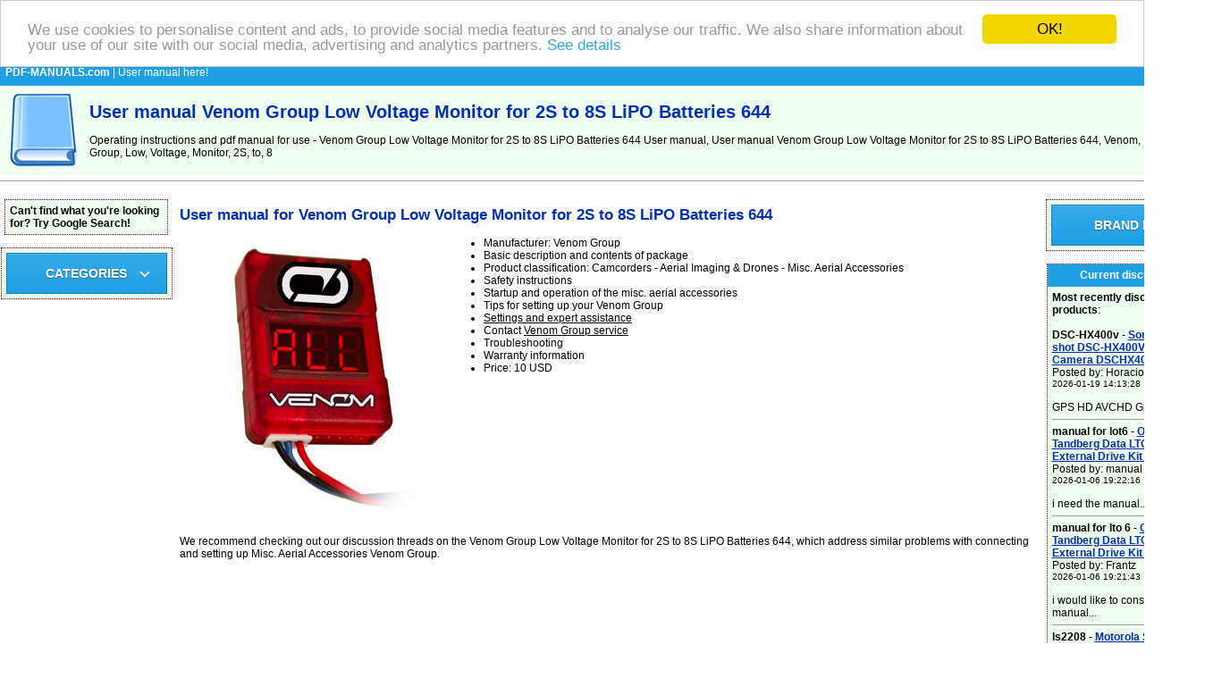

--- FILE ---
content_type: text/html
request_url: https://www.pdf-manuals.com/venom-group-low-voltage-monitor-for-2s-to-8s-lipo-batteries-644-361458-manual
body_size: 24356
content:
<!DOCTYPE HTML PUBLIC "-//W3C//DTD HTML 4.01 Transitional//EN" >
<html>
<head>
    <title>User manual Venom Group Low Voltage Monitor for 2S to 8S LiPO Batteries 644 | PDF-MANUALS.com</title>
    <meta http-equiv='Content-Type' content='text/html; charset=utf-8'>
    <meta name="description" content="Venom Group Low Voltage Monitor for 2S to 8S LiPO Batteries 644 User manual, User manual Venom Group Low Voltage Monitor for 2S to 8S LiPO Batteries 644, Venom, Group, Low, Voltage, Monitor, 2S, to, 8S, LiPO, Batteries, 644">
    <meta name="keywords" content="User manual, Venom Group Low Voltage Monitor for 2S to 8S LiPO Batteries 644 User manual, Venom, Group, Low, Voltage, Monitor, 2S, to, 8S, LiPO, Batteries, 644 User manual, English instructions for use, directions, user guides, manuals, English instructions, service manuals, instruction manuals, handbooks">
    <meta name=viewport content="width=device-width, initial-scale=1">  
    <link rel="stylesheet" type="text/css" href="./style.css">
    <meta name="viewport" content="width=device-width, initial-scale=1">
    <script src="https://code.jquery.com/jquery-latest.min.js" type="text/javascript"></script>
    <script src="script.js"></script>
<!-- Begin Cookie Consent plugin by Silktide - https://silktide.com/cookieconsent -->
<script type="text/javascript">
    window.cookieconsent_options = {"message":"We use cookies to personalise content and ads, to provide social media features and to analyse our traffic. We also share information about your use of our site with our social media, advertising and analytics partners.","dismiss":"OK!","learnMore":"See details","link":"https://www.google.com/intl/en/policies/privacy/partners/","theme":"light-top"};
</script>

<script type="text/javascript" src="//cdnjs.cloudflare.com/ajax/libs/cookieconsent2/1.0.9/cookieconsent.min.js"></script>
<!-- End Cookie Consent plugin -->    
</head>
<body>
<table border="0" width="100%" cellpadding="0" cellspacing="0">
  <tr bgcolor="#1fa0e4">
    <td colspan="2" height="30">
      &nbsp; <a href="https://www.pdf-manuals.com/" title="User manual"><font color="#ffffff"><b>PDF-MANUALS.com</b></font></a><font color="#ffffff"> | User manual here!</font>
    </td>
  </tr>
  <tr bgcolor="#f0fff0">
    <td><a href="https://www.pdf-manuals.com/" title="User manual"><img border="0" src="./images/user-manual.jpg" alt="User manual" title="User manual" width="100" height="100"></a></td>
    <td><h1>User manual Venom Group Low Voltage Monitor for 2S to 8S LiPO Batteries 644</h1> 
        Operating instructions and pdf manual for use - Venom Group Low Voltage Monitor for 2S to 8S LiPO Batteries 644 User manual, User manual Venom Group Low Voltage Monitor for 2S to 8S LiPO Batteries 644, Venom, Group, Low, Voltage, Monitor, 2S, to, 8    </td>
  </tr>
</table>
<hr size="1">
<br>
 <table border="0" width="100%" cellpadding="0" cellspacing="0" align="center">
  <tr>
    <td valign="top" width="20%"></td>
    <td colspan="3" rowspan="2" align="center" valign="top">
<table bgcolor="#ffffff" width="95%" border="0" align="center" cellspacing="0" cellpadding="5">
  <tr>
    <td width="100%">
  <table width="100%" border="0">    <tr>      <td>        <h2>User manual for Venom Group Low Voltage Monitor for 2S to 8S LiPO Batteries 644</h2>                <a href="./photo.php?picture=361458" target="new_window" onClick="Open_window();"        title="Venom Group Low Voltage Monitor for 2S to 8S LiPO Batteries 644">	      <img src="./p/pictures31/venom-group-low-voltage-monitor-for-2s-to-8s-lipo-batteries-644-361458.jpg" 	       alt="Venom Group Low Voltage Monitor for 2S to 8S LiPO Batteries 644" title="Venom Group Low Voltage Monitor for 2S to 8S LiPO Batteries 644"               border="0" width="300" style="float: left; margin: 10px 20px 20px 20px;"></a>                                                   <ul>                                <li>Manufacturer: Venom Group</li>                                          <li>Basic description and contents of package</li>                      <li>Product classification: Camcorders  -  Aerial Imaging & Drones  -  Misc. Aerial Accessories</li>                       <li>Safety instructions</li>                        <li>Startup and operation of the misc. aerial accessories</li>                      <li>Tips for setting up your Venom Group</li>                       <li><u>Settings and expert assistance</u></li>                              <li>Contact <u>Venom Group service</u></li>                      <li>Troubleshooting</li>                      <li>Warranty information</li>                      <li>Price: 10 USD</li>                    </ul>                                                      </td>    </tr>    <tr>      <td>                We recommend checking out our discussion threads on the Venom Group Low Voltage Monitor for 2S to 8S LiPO Batteries 644,        which address similar problems with connecting and setting up Misc. Aerial Accessories Venom Group.        <br><br>        <script async src="//pagead2.googlesyndication.com/pagead/js/adsbygoogle.js"></script>
<!-- pdf -->
<ins class="adsbygoogle"
     style="display:block"
     data-ad-client="ca-pub-4699566595030593"
     data-ad-slot="6777629262"
     data-ad-format="auto"></ins>
<script>
(adsbygoogle = window.adsbygoogle || []).push({});
</script>        <br>        <hr size="1">              </td>    </tr>    <tr>      <td valign="top">        <h3>User manual for the Venom Group Low Voltage Monitor for 2S to 8S LiPO Batteries 644</h3>        The user manual for the Venom Group Low Voltage Monitor for 2S to 8S LiPO Batteries 644 provides        necessary instructions for the proper use of the product Camcorders  -  Aerial Imaging & Drones  -  Misc. Aerial Accessories.        <br><br>        The <b>Low Voltage Monitor</b> from <b>Venom Group</b> is designed for quick and easy voltage checking of your 2S-8S LiPo batteries. This monitor provides easy-to-read visual readout and an audible alarm if one or more cells within the pack gets too low. The audible alarm is factory set at 3.3V, although is adjustable between 2.7 to 3.8V. Just plug the Low Voltage Monitor into the balance port on your 2S-8S battery, and a small LCD display will show the total pack voltage as well as each individual cell voltage.              </td>    </tr>    <tr>      <td>                If you own a Venom Group misc. aerial accessories and have a user manual in electronic form,        you can upload it to this website using the link on the right side of the screen.         <br><br>        You can upload and download the manual for the Venom Group Low Voltage Monitor for 2S to 8S LiPO Batteries 644 in the following formats:        <ul>          <li>*.pdf, *.doc, *.txt, *.jpg - Other formats are unfortunately not supported.</li>        </ul>                                      </td>    </tr>      <tr>     <td valign="top">        <strong><u>Additional parameters of the Venom Group Low Voltage Monitor for 2S to 8S LiPO Batteries 644</u>:</strong><br><span class="toggleButton"><span></span><svg><use xlink:href="#plus"></use></svg></span> <div class="inner-wrapper clearfix"> <div class="sectionHeader">Specifications</div> <div class="leftPanel"> <div data-selenium='specWrapper'> <table class="specTable" data-selenium="specTable"> <tbody data-selenium="specBody"> <tr> <td class="specTopic fs18" data-selenium="specTopic"> Type </td> <td class="specDetail fs18" data-selenium="specDetail"> LCD </td> </tr> <tr> <td class="specTopic fs18" data-selenium="specTopic"> Batteries </td> <td class="specDetail fs18" data-selenium="specDetail"> Supports 2S-8S LiPo batteries </td> </tr> <tr> <td class="specTopic fs18" data-selenium="specTopic"> Audible Alarm </td> <td class="specDetail fs18" data-selenium="specDetail"> Goes off if one or more cells within the pack goes below 3.3 V; voltage can be set between 2.7 to 3.8 V </td> </tr> <tr> <td class="specTopic fs18" data-selenium="specTopic"> Dimensions </td> <td class="specDetail fs18" data-selenium="specDetail"> 1.75 x 1.00 x 0.50" (4.45 x 2.54 x 1.27 cm) </td> </tr> <tr> <td class="specTopic fs18" data-selenium="specTopic"> Weight </td> <td class="specDetail fs18" data-selenium="specDetail"> 1.3 oz (36.9 g) </td> </tr> </tbody> </table> <table class="specTable" data-selenium="specTable"> <tbody data-selenium="specBody"> <tr> <th data-selenium="specHeader" colspan="2" class="specHeader Header"> <a data-selenium="specHeaderLink">Packaging Info</a> </th> </tr> <tr> <td class="specTopic fs18" data-selenium="specTopic"> Package Weight </td> <td class="specDetail fs18" data-selenium="specDetail"> 0.05 lb </td> </tr> <tr> <td class="specTopic fs18" data-selenium="specTopic"> Box Dimensions (LxWxH) </td> <td class="specDetail fs18" data-selenium="specDetail"> 5.0 x 2.7 x 0.7" </td> </tr> </tbody> </table> </div> </div> <div class="rightPanel"> <link rel="stylesheet" type="text/css" href="http://www.bhphotovideo.com/find/stylesheet.jsp?files=brightcove_icons.css&min=Y&vr=327372615"/> <div class="video-container"> <div class="content" data-selenium="content"> <div data-selenium="tabsContent"> </div> <script type="text/javascript" src="//players.brightcove.net/1661991858001/N1cfLQmFe_default/index.min.js"></script> </div><!-- end content --> </div> </div> </div>     </td>    </tr>    <tr>      <td>        The user manual for the Venom Group Low Voltage Monitor for 2S to 8S LiPO Batteries 644 can be downloaded in .pdf        format if it did not come with your new misc. aerial accessories, although the seller is        required to supply one. It is also quite common that customers throw out        the user manual with the box, or put the CD away somewhere and then can’t find it.        That’s why we and other Venom Group users keep a unique electronic library        for Venom Group misc. aerial accessoriess,        where you can use our link to download the user manual for the Venom Group Low Voltage Monitor for 2S to 8S LiPO Batteries 644.        <br><br>        The user manual lists all of the functions of the Venom Group Low Voltage Monitor for 2S to 8S LiPO Batteries 644,         all the basic and advanced features and tells you how to use the misc. aerial accessories.        The manual also provides troubleshooting for common problems. Even greater        detail is provided by the service manual, which is not typically shipped with the product,        but which can often be downloaded from Venom Group service.        <br><br>        If you want to help expand our database, you can upload a link to this website        to download a user manual or service manual, ideally in .pdf format. These pages        are created by you – users of the Venom Group Low Voltage Monitor for 2S to 8S LiPO Batteries 644. User manuals are also        available on the Venom Group website under Camcorders  -  Aerial Imaging & Drones  -  Misc. Aerial Accessories.      <hr size="1"><br><script async src="//pagead2.googlesyndication.com/pagead/js/adsbygoogle.js"></script>
<!-- pdf -->
<ins class="adsbygoogle"
     style="display:block"
     data-ad-client="ca-pub-4699566595030593"
     data-ad-slot="6777629262"
     data-ad-format="auto"></ins>
<script>
(adsbygoogle = window.adsbygoogle || []).push({});
</script><br><hr size="1">            <a name="discussion"></a>      <img src="./images/discussion.gif" height="16" width="16" alt="Discussion" title="Discussion">      Question and answer discussion forum concerning user instructions and resolving problems with the Venom Group Low Voltage Monitor for 2S to 8S LiPO Batteries 644<br><br><a href="#new" title="Post new comment to Venom Group Low Voltage Monitor for 2S to 8S LiPO Batteries 644"><u>Post new comment to Venom Group Low Voltage Monitor for 2S to 8S LiPO Batteries 644</u></a><br><br><table align="center" cellpadding="5" cellspacing="0" width="100%"><tr><td colspan="2" bgcolor="#E5E5E5">Subject: <strong>venom lvm 644</strong></td></tr><tr><td><strong>Date</strong>: 23.05.2024 02:19:54</td><td><strong>Author</strong>: Christopher R Washburn</td></tr><tr><td colspan="2">trying to locate the manual so I know how to use this thing</td></tr><tr><td colspan="2" align="right"><a href="#new" title="Reply"><u>Reply</u></a></td></tr></table><br><a href="#new" title="Post new comment/question/response regarding the Venom Group Low Voltage Monitor for 2S to 8S LiPO Batteries 644"><u>Post new comment/question/response regarding the Venom Group Low Voltage Monitor for 2S to 8S LiPO Batteries 644</u></a>      <br><br>                          <a name="new"></a>      <form enctype="multipart/form-data" action="./add_msg.php?prod=361458" method="POST" name="f">        <table align="center" cellpadding="3" cellspacing="0">          <tr>            <td colspan="4"><small>Fields marked with  <font color="#FF0000">*</font> must be filled out.</small></td>          </tr>          <tr>            <td align="right"><strong>Your name</strong> <font color="#FF0000">*</font>:</td>            <td colspan="3"><input type="text" name="d_uname"></td>          </tr>          <tr>            <td align="right">E-mail :</td>            <td colspan="3"><input type="text" name="d_uemail" value="@"></td>          </tr>          <tr>            <td align="right"><strong>Subject</strong> <font color="#FF0000">*</font>:</td>            <td colspan="3"><input type="text" name="d_name"></td>          </tr>          <tr>            <td align="right" valign="top"><strong>Message text</strong> <font color="#FF0000">*</font>:</td>            <td colspan="3"><textarea name="d_desc" rows="8" cols="27"></textarea></td>          </tr>          <tr>            <td align="right"><strong>Enter the code</strong> <font color="#FF0000">*</font>:            <br><nobr><i>(spam block)</i></nobr></td>            <td colspan="3">"<u>manual</u>" <input type="text" name="kod" size="10"></td>          </tr>          <tr>            <td colspan="4" align="center">              <small>If you would like to receive a response to your comment, don’t forget to include your e-mail address.              Your e-mail will not be displayed or otherwise used in any way.              </small>            </td>          </tr>          <tr>            <td colspan="4" align="center"><input type="submit" value="SEND MESSAGE"><br>&nbsp;</td>          </tr>        </table>        <input type="hidden" name="sent">        <input type="hidden" name="d_p_id" value="361458">      </form>            </td>    </tr>    <tr>      <td></td>    </tr>    </table>  </td></tr></table>
      <br>
  </td>
    <td valign="top" width="20%"></td>
  </tr>
  <tr>
    <td valign="top" width="20%"><table class="borderTable" bgcolor="#ffffff" width="95%" align="center" cellspacing="0" cellpadding="5">
  <tr bgcolor="#f0fff0">
    <td width="100%">
<b>Can't find what you're looking for? Try Google Search!</b><br></td></tr></table>
<br><table class="borderTable" bgcolor="#ffffff" width="95%" align="center" cellspacing="0" cellpadding="5">
  <tr bgcolor="#f0fff0">
    <td width="100%">
<center>
<div id='cssmenu'>
  <ul>
    <li class='has-sub'><a href='#'><span>CATEGORIES</span></a>
      <ul>
        <li class='last'><a href="./1-uncategorized" title="Uncategorized User manual"><span>Uncategorized</span></a>  
            </li>
            <li class='last'><a href="./99-camcorders" title="Camcorders User manual"><span>Camcorders</span></a>  
            </li>
            <li class='last'><a href="./1755-tvs-entertainment" title="TVs & Entertainment User manual"><span>TVs & Entertainment</span></a>  
            </li>
            <li class='last'><a href="./1895-a-v-presentation" title="A/V Presentation User manual"><span>A/V Presentation</span></a>  
            </li>
            <li class='last'><a href="./1918-computers-solutions" title="Computers & Solutions User manual"><span>Computers & Solutions</span></a>  
            </li>
            <li class='last'><a href="./1935-lighting-studio" title="Lighting & Studio User manual"><span>Lighting & Studio</span></a>  
            </li>
            <li class='last'><a href="./1947-mobile" title="Mobile User manual"><span>Mobile</span></a>  
            </li>
            <li class='last'><a href="./1950-optics" title="Optics User manual"><span>Optics</span></a>  
            </li>
            <li class='last'><a href="./1954-photography" title="Photography User manual"><span>Photography</span></a>  
            </li>
            <li class='last'><a href="./1966-pro-audio" title="Pro Audio User manual"><span>Pro Audio</span></a>  
            </li>
            <li class='last'><a href="./1976-professional-video" title="Professional Video User manual"><span>Professional Video</span></a>  
            </li>
            <li class='last'><a href="./1994-surveillance" title="Surveillance User manual"><span>Surveillance</span></a>  
            </li>
                  </ul>
    </li>
  </ul>
</div>
</center>
</td></tr></table>
<br><center><table width="90%" border="0"><tr><td align="middle"><script async src="//pagead2.googlesyndication.com/pagead/js/adsbygoogle.js"></script>
<!-- pdf -->
<ins class="adsbygoogle"
     style="display:block"
     data-ad-client="ca-pub-4699566595030593"
     data-ad-slot="6777629262"
     data-ad-format="auto"></ins>
<script>
(adsbygoogle = window.adsbygoogle || []).push({});
</script></td></td></table></center>   
    </td>
    <td valign="top" width="20%"><table class="borderTable" bgcolor="#ffffff" width="95%" align="center" cellspacing="0" cellpadding="5">
  <tr bgcolor="#f0fff0">
    <td width="100%">
<center>
  <div id='cssmenu'>
    <ul>
      <li class='has-sub'><a href='#'><span>BRAND LIST</span></a>
        <ul>
          <li class='last'><a href="./3m-12-brand" title="3M User manual"><span>3M</span></a></li><li class='last'><a href="./adobe-51-brand" title="Adobe User manual"><span>Adobe</span></a></li><li class='last'><a href="./amazon-113-brand" title="Amazon User manual"><span>Amazon</span></a></li><li class='last'><a href="./apple-164-brand" title="Apple User manual"><span>Apple</span></a></li><li class='last'><a href="./canon-483-brand" title="Canon User manual"><span>Canon</span></a></li><li class='last'><a href="./cisco-549-brand" title="Cisco User manual"><span>Cisco</span></a></li><li class='last'><a href="./hp-1225-brand" title="HP User manual"><span>HP</span></a></li><li class='last'><a href="./huawei-1228-brand" title="Huawei User manual"><span>Huawei</span></a></li><li class='last'><a href="./ibm-1244-brand" title="IBM User manual"><span>IBM</span></a></li><li class='last'><a href="./intel-1309-brand" title="Intel User manual"><span>Intel</span></a></li><li class='last'><a href="./lenovo-1523-brand" title="Lenovo User manual"><span>Lenovo</span></a></li><li class='last'><a href="./microsoft-1729-brand" title="Microsoft User manual"><span>Microsoft</span></a></li><li class='last'><a href="./panasonic-2020-brand" title="Panasonic User manual"><span>Panasonic</span></a></li><li class='last'><a href="./philips-2068-brand" title="Philips User manual"><span>Philips</span></a></li><li class='last'><a href="./samsung-2352-brand" title="Samsung User manual"><span>Samsung</span></a></li><li class='last'><a href="./sony-2506-brand" title="Sony User manual"><span>Sony</span></a></li><li class='last'><a href="./xerox-3022-brand" title="Xerox User manual"><span>Xerox</span></a></li><li class='last'><a href="./brands.php" title="User manual for other brands"><span>..all brands list</span></a></li>        </ul>
      </li>
    </ul>
  </div>
</center>  
</td></tr></table>
<br><table class="borderTable" bgcolor="#ffffff" width="95%" align="center" cellspacing="0" cellpadding="5">
  <tr bgcolor="#1fa0e4">
    <td height="25" width="100%" align="center"><font color="#ffffff"><strong>Current discussions</strong></font></td>
  </tr>
  <tr bgcolor="#f0fff0">
    <td width="100%">
<strong>Most recently discussed products</strong>:<br><br><strong>DSC-HX400v</strong> - <a href="../sony-cyber-shot-dsc-hx400v-digital-camera-dschx400-b-250707-manual" title="Open page - Sony Cyber-shot DSC-HX400V Digital Camera DSCHX400/B"><u><b>Sony Cyber-shot DSC-HX400V Digital Camera DSCHX400/B</b></u></a><br>Posted by: Horacio Undurraga<br><small>2026-01-19 14:13:28</small><br><br>GPS HD AVCHD Gps Manual...<hr size="1"><strong>manual for lot6</strong> - <a href="../overland-tandberg-data-lto-6-sas-external-drive-kit-3535-lto-268223-manual" title="Open page - Overland Tandberg Data LTO-6 SAS External Drive Kit 3535-LTO"><u><b>Overland Tandberg Data LTO-6 SAS External Drive Kit 3535-LTO</b></u></a><br>Posted by: manual lto-6<br><small>2026-01-06 19:22:16</small><br><br>i need the manual...<hr size="1"><strong>manual for lto 6</strong> - <a href="../overland-tandberg-data-lto-6-sas-external-drive-kit-3535-lto-268223-manual" title="Open page - Overland Tandberg Data LTO-6 SAS External Drive Kit 3535-LTO"><u><b>Overland Tandberg Data LTO-6 SAS External Drive Kit 3535-LTO</b></u></a><br>Posted by: Frantz<br><small>2026-01-06 19:21:43</small><br><br>i would like to consult the manual...<hr size="1"><strong>ls2208</strong> - <a href="../motorola-symbol-ls2208-bar-code-reader-ls2208-sr20007r-ur-192761-manual" title="Open page - Motorola Symbol LS2208 Bar Code Reader LS2208-SR20007R-UR"><u><b>Motorola Symbol LS2208 Bar Code Reader LS2208-SR20007R-UR</b></u></a><br>Posted by: Mike Lowe<br><small>2025-12-01 18:37:07</small><br><br>Here is the manual...<hr size="1"><strong>Manual Request</strong> - <a href="../hp-xeon-e5-2699-v3-2-3-ghz-18-core-processor-j9p85aa-339589-manual" title="Open page - HP Xeon E5-2699 v3 2.3 GHz 18-Core Processor J9P85AA"><u><b>HP Xeon E5-2699 v3 2.3 GHz 18-Core Processor J9P85AA</b></u></a><br>Posted by: Andrew<br><small>2025-11-19 04:02:52</small><br><br>I would like to download the manual for my Intel Xeon e5-2699 v3 Processor. Thank you!...</td></tr></table>
<br><table class="borderTable" bgcolor="#ffffff" width="95%" align="center" cellspacing="0" cellpadding="5">
  <tr bgcolor="#1fa0e4">
    <td height="25" width="100%" align="center"><font color="#ffffff"><strong>Uploaded instruction manuals</strong></font></td>
  </tr>
  <tr bgcolor="#f0fff0">
    <td width="100%">
      <form action="./add_url.php?prod=361458" method="POST">  
      Upload a link to an instruction manual for a depicted product here: 
      <br>
        <input type="text" name="url_d">
        <small>
        <br>
         Link format <nobr>"http://www.link2manual.com/manual.pdf"</nobr>
        <br><br>
        <nobr>Enter the code: "manual"</nobr></small>
        <input type="text" name="kod" size="10">
        <br><br>
        <input type="submit" name="sent" value="Save the link">
        <input type="hidden" name="web" value="12">
      </form>
    </td></tr></table>
<br> 
    </td>
  </tr>
    <tr><td colspan="5"><br></td></tr>
  <tr>
    <td colspan="5" align="center">
    <hr size="1"><br>
             
    </td>
  </tr>
  <tr>
    <td height="43" colspan="5" bgcolor="#B6B6B6" align="center" valign="middle">
      <strong><a href="https://www.pdf-manuals.com/" title="User manual">PDF-MANUALS.com</a> - Community administered database of instructions for use and PDF <a href="https://www.search-manual.com" title="User manual"><u><strong>User manual</strong></u></a></strong>
      <br>
      <a href="https://www.pdf-manuals.com/sitemap.txt" title="Sitemap">sitemap.txt</a> alx
         
    </td>
  </tr>
 
  
</table>
 
<a href="https://www.toplist.cz/zahranicni"><script language="JavaScript" type="text/javascript">
<!--
document.write('<img src="https://toplist.cz/dot.asp?id=1713358&amp;http='+escape(document.referrer)+'&amp;t='+escape(document.title)+
'" width="1" height="1" border=0 alt="TOPlist" />'); 
//--></script></a><noscript><img src="https://toplist.cz/dot.asp?id=1713358" border="0"
alt="TOPlist" width="1" height="1" /></noscript>
</body>
</html>


--- FILE ---
content_type: text/html; charset=utf-8
request_url: https://www.google.com/recaptcha/api2/aframe
body_size: 266
content:
<!DOCTYPE HTML><html><head><meta http-equiv="content-type" content="text/html; charset=UTF-8"></head><body><script nonce="CjGpGxoAYGHdlAHBtrcjvg">/** Anti-fraud and anti-abuse applications only. See google.com/recaptcha */ try{var clients={'sodar':'https://pagead2.googlesyndication.com/pagead/sodar?'};window.addEventListener("message",function(a){try{if(a.source===window.parent){var b=JSON.parse(a.data);var c=clients[b['id']];if(c){var d=document.createElement('img');d.src=c+b['params']+'&rc='+(localStorage.getItem("rc::a")?sessionStorage.getItem("rc::b"):"");window.document.body.appendChild(d);sessionStorage.setItem("rc::e",parseInt(sessionStorage.getItem("rc::e")||0)+1);localStorage.setItem("rc::h",'1769060797268');}}}catch(b){}});window.parent.postMessage("_grecaptcha_ready", "*");}catch(b){}</script></body></html>